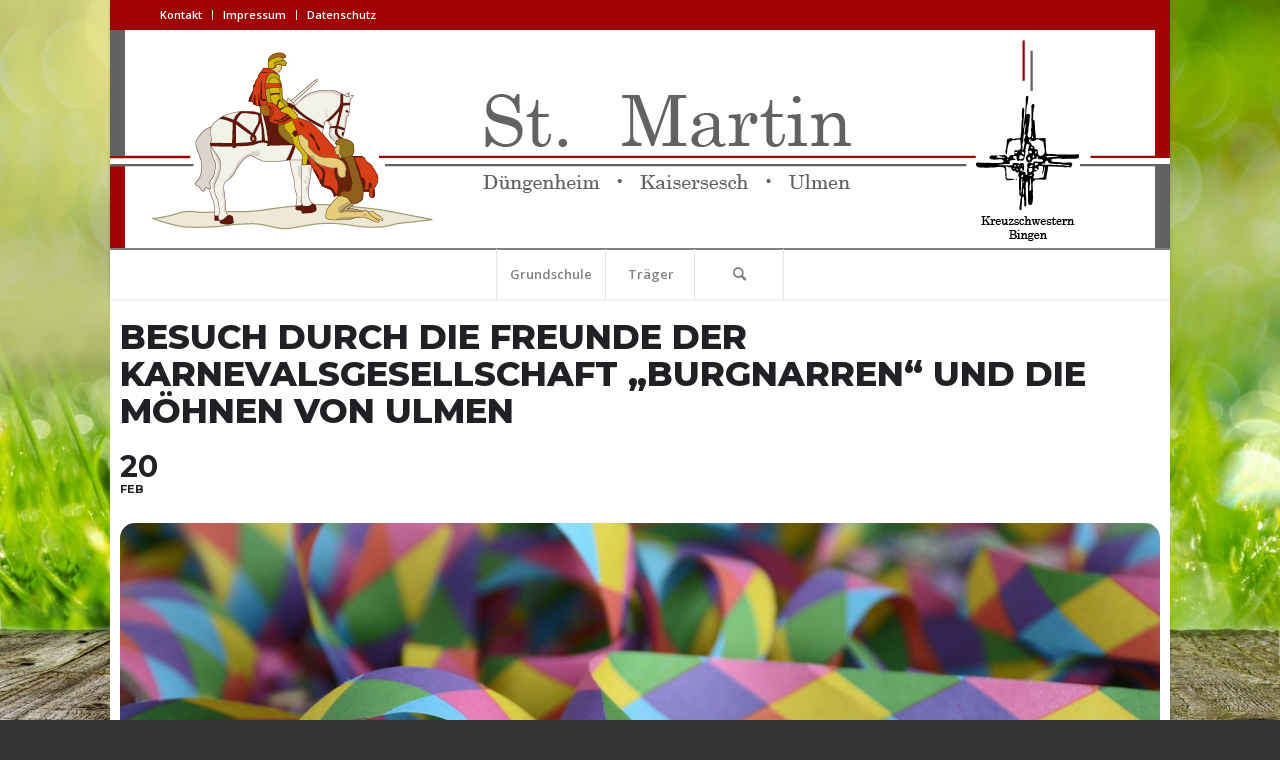

--- FILE ---
content_type: text/html; charset=UTF-8
request_url: https://grundschule.stmartin-dku.de/events/besuch-durch-die-freunde-der-karnevalsgesellschaft-burgnarren-und-die-moehnen-von-ulmen-2020/
body_size: 16348
content:
<!DOCTYPE html>
<html lang="de" class="html_boxed responsive av-preloader-disabled  html_header_top html_logo_center html_bottom_nav_header html_menu_right html_custom html_header_sticky_disabled html_header_shrinking_disabled html_header_topbar_active html_mobile_menu_phone html_header_searchicon html_content_align_center html_header_unstick_top_disabled html_header_stretch_disabled html_minimal_header html_minimal_header_shadow html_av-submenu-hidden html_av-submenu-display-click html_av-overlay-side html_av-overlay-side-classic html_av-submenu-noclone html_entry_id_3989 av-cookies-no-cookie-consent av-no-preview av-default-lightbox html_text_menu_active av-mobile-menu-switch-default">
<head>
<meta charset="UTF-8" />
<meta name="robots" content="index, follow" />


<!-- mobile setting -->
<meta name="viewport" content="width=device-width, initial-scale=1">

<!-- Scripts/CSS and wp_head hook -->
<meta name="viewport" content="width=device-width, initial-scale=1" />
<meta name='robots' content='max-image-preview:large' />
<title>Besuch durch die Freunde der Karnevalsgesellschaft „Burgnarren“ und die Möhnen von Ulmen - St. Martin</title>
<link rel='dns-prefetch' href='//maps.googleapis.com' />
<link rel='dns-prefetch' href='//meet.jit.si' />
<link rel='dns-prefetch' href='//fonts.googleapis.com' />
<link rel="alternate" type="application/rss+xml" title="St. Martin &raquo; Feed" href="https://grundschule.stmartin-dku.de/feed/" />
<link rel="alternate" type="application/rss+xml" title="St. Martin &raquo; Kommentar-Feed" href="https://grundschule.stmartin-dku.de/comments/feed/" />
<link rel="alternate" title="oEmbed (JSON)" type="application/json+oembed" href="https://grundschule.stmartin-dku.de/wp-json/oembed/1.0/embed?url=https%3A%2F%2Fgrundschule.stmartin-dku.de%2Fevents%2Fbesuch-durch-die-freunde-der-karnevalsgesellschaft-burgnarren-und-die-moehnen-von-ulmen-2020%2F" />
<link rel="alternate" title="oEmbed (XML)" type="text/xml+oembed" href="https://grundschule.stmartin-dku.de/wp-json/oembed/1.0/embed?url=https%3A%2F%2Fgrundschule.stmartin-dku.de%2Fevents%2Fbesuch-durch-die-freunde-der-karnevalsgesellschaft-burgnarren-und-die-moehnen-von-ulmen-2020%2F&#038;format=xml" />

<!-- google webfont font replacement -->

			<script type='text/javascript'>

				(function() {

					/*	check if webfonts are disabled by user setting via cookie - or user must opt in.	*/
					var html = document.getElementsByTagName('html')[0];
					var cookie_check = html.className.indexOf('av-cookies-needs-opt-in') >= 0 || html.className.indexOf('av-cookies-can-opt-out') >= 0;
					var allow_continue = true;
					var silent_accept_cookie = html.className.indexOf('av-cookies-user-silent-accept') >= 0;

					if( cookie_check && ! silent_accept_cookie )
					{
						if( ! document.cookie.match(/aviaCookieConsent/) || html.className.indexOf('av-cookies-session-refused') >= 0 )
						{
							allow_continue = false;
						}
						else
						{
							if( ! document.cookie.match(/aviaPrivacyRefuseCookiesHideBar/) )
							{
								allow_continue = false;
							}
							else if( ! document.cookie.match(/aviaPrivacyEssentialCookiesEnabled/) )
							{
								allow_continue = false;
							}
							else if( document.cookie.match(/aviaPrivacyGoogleWebfontsDisabled/) )
							{
								allow_continue = false;
							}
						}
					}

					if( allow_continue )
					{
						var f = document.createElement('link');

						f.type 	= 'text/css';
						f.rel 	= 'stylesheet';
						f.href 	= 'https://fonts.googleapis.com/css?family=Open+Sans:400,600&display=auto';
						f.id 	= 'avia-google-webfont';

						document.getElementsByTagName('head')[0].appendChild(f);
					}
				})();

			</script>
			<style id='wp-img-auto-sizes-contain-inline-css' type='text/css'>
img:is([sizes=auto i],[sizes^="auto," i]){contain-intrinsic-size:3000px 1500px}
/*# sourceURL=wp-img-auto-sizes-contain-inline-css */
</style>
<link rel='stylesheet' id='avia-grid-css' href='https://grundschule.stmartin-dku.de/wp-content/themes/enfold/css/grid.css?ver=5.6.3' type='text/css' media='all' />
<link rel='stylesheet' id='avia-base-css' href='https://grundschule.stmartin-dku.de/wp-content/themes/enfold/css/base.css?ver=5.6.3' type='text/css' media='all' />
<link rel='stylesheet' id='avia-layout-css' href='https://grundschule.stmartin-dku.de/wp-content/themes/enfold/css/layout.css?ver=5.6.3' type='text/css' media='all' />
<link rel='stylesheet' id='avia-module-audioplayer-css' href='https://grundschule.stmartin-dku.de/wp-content/themes/enfold/config-templatebuilder/avia-shortcodes/audio-player/audio-player.css?ver=5.6.3' type='text/css' media='all' />
<link rel='stylesheet' id='avia-module-blog-css' href='https://grundschule.stmartin-dku.de/wp-content/themes/enfold/config-templatebuilder/avia-shortcodes/blog/blog.css?ver=5.6.3' type='text/css' media='all' />
<link rel='stylesheet' id='avia-module-postslider-css' href='https://grundschule.stmartin-dku.de/wp-content/themes/enfold/config-templatebuilder/avia-shortcodes/postslider/postslider.css?ver=5.6.3' type='text/css' media='all' />
<link rel='stylesheet' id='avia-module-button-css' href='https://grundschule.stmartin-dku.de/wp-content/themes/enfold/config-templatebuilder/avia-shortcodes/buttons/buttons.css?ver=5.6.3' type='text/css' media='all' />
<link rel='stylesheet' id='avia-module-buttonrow-css' href='https://grundschule.stmartin-dku.de/wp-content/themes/enfold/config-templatebuilder/avia-shortcodes/buttonrow/buttonrow.css?ver=5.6.3' type='text/css' media='all' />
<link rel='stylesheet' id='avia-module-button-fullwidth-css' href='https://grundschule.stmartin-dku.de/wp-content/themes/enfold/config-templatebuilder/avia-shortcodes/buttons_fullwidth/buttons_fullwidth.css?ver=5.6.3' type='text/css' media='all' />
<link rel='stylesheet' id='avia-module-catalogue-css' href='https://grundschule.stmartin-dku.de/wp-content/themes/enfold/config-templatebuilder/avia-shortcodes/catalogue/catalogue.css?ver=5.6.3' type='text/css' media='all' />
<link rel='stylesheet' id='avia-module-comments-css' href='https://grundschule.stmartin-dku.de/wp-content/themes/enfold/config-templatebuilder/avia-shortcodes/comments/comments.css?ver=5.6.3' type='text/css' media='all' />
<link rel='stylesheet' id='avia-module-contact-css' href='https://grundschule.stmartin-dku.de/wp-content/themes/enfold/config-templatebuilder/avia-shortcodes/contact/contact.css?ver=5.6.3' type='text/css' media='all' />
<link rel='stylesheet' id='avia-module-slideshow-css' href='https://grundschule.stmartin-dku.de/wp-content/themes/enfold/config-templatebuilder/avia-shortcodes/slideshow/slideshow.css?ver=5.6.3' type='text/css' media='all' />
<link rel='stylesheet' id='avia-module-slideshow-contentpartner-css' href='https://grundschule.stmartin-dku.de/wp-content/themes/enfold/config-templatebuilder/avia-shortcodes/contentslider/contentslider.css?ver=5.6.3' type='text/css' media='all' />
<link rel='stylesheet' id='avia-module-countdown-css' href='https://grundschule.stmartin-dku.de/wp-content/themes/enfold/config-templatebuilder/avia-shortcodes/countdown/countdown.css?ver=5.6.3' type='text/css' media='all' />
<link rel='stylesheet' id='avia-module-gallery-css' href='https://grundschule.stmartin-dku.de/wp-content/themes/enfold/config-templatebuilder/avia-shortcodes/gallery/gallery.css?ver=5.6.3' type='text/css' media='all' />
<link rel='stylesheet' id='avia-module-gallery-hor-css' href='https://grundschule.stmartin-dku.de/wp-content/themes/enfold/config-templatebuilder/avia-shortcodes/gallery_horizontal/gallery_horizontal.css?ver=5.6.3' type='text/css' media='all' />
<link rel='stylesheet' id='avia-module-maps-css' href='https://grundschule.stmartin-dku.de/wp-content/themes/enfold/config-templatebuilder/avia-shortcodes/google_maps/google_maps.css?ver=5.6.3' type='text/css' media='all' />
<link rel='stylesheet' id='avia-module-gridrow-css' href='https://grundschule.stmartin-dku.de/wp-content/themes/enfold/config-templatebuilder/avia-shortcodes/grid_row/grid_row.css?ver=5.6.3' type='text/css' media='all' />
<link rel='stylesheet' id='avia-module-heading-css' href='https://grundschule.stmartin-dku.de/wp-content/themes/enfold/config-templatebuilder/avia-shortcodes/heading/heading.css?ver=5.6.3' type='text/css' media='all' />
<link rel='stylesheet' id='avia-module-rotator-css' href='https://grundschule.stmartin-dku.de/wp-content/themes/enfold/config-templatebuilder/avia-shortcodes/headline_rotator/headline_rotator.css?ver=5.6.3' type='text/css' media='all' />
<link rel='stylesheet' id='avia-module-hr-css' href='https://grundschule.stmartin-dku.de/wp-content/themes/enfold/config-templatebuilder/avia-shortcodes/hr/hr.css?ver=5.6.3' type='text/css' media='all' />
<link rel='stylesheet' id='avia-module-icon-css' href='https://grundschule.stmartin-dku.de/wp-content/themes/enfold/config-templatebuilder/avia-shortcodes/icon/icon.css?ver=5.6.3' type='text/css' media='all' />
<link rel='stylesheet' id='avia-module-icon-circles-css' href='https://grundschule.stmartin-dku.de/wp-content/themes/enfold/config-templatebuilder/avia-shortcodes/icon_circles/icon_circles.css?ver=5.6.3' type='text/css' media='all' />
<link rel='stylesheet' id='avia-module-iconbox-css' href='https://grundschule.stmartin-dku.de/wp-content/themes/enfold/config-templatebuilder/avia-shortcodes/iconbox/iconbox.css?ver=5.6.3' type='text/css' media='all' />
<link rel='stylesheet' id='avia-module-icongrid-css' href='https://grundschule.stmartin-dku.de/wp-content/themes/enfold/config-templatebuilder/avia-shortcodes/icongrid/icongrid.css?ver=5.6.3' type='text/css' media='all' />
<link rel='stylesheet' id='avia-module-iconlist-css' href='https://grundschule.stmartin-dku.de/wp-content/themes/enfold/config-templatebuilder/avia-shortcodes/iconlist/iconlist.css?ver=5.6.3' type='text/css' media='all' />
<link rel='stylesheet' id='avia-module-image-css' href='https://grundschule.stmartin-dku.de/wp-content/themes/enfold/config-templatebuilder/avia-shortcodes/image/image.css?ver=5.6.3' type='text/css' media='all' />
<link rel='stylesheet' id='avia-module-image-diff-css' href='https://grundschule.stmartin-dku.de/wp-content/themes/enfold/config-templatebuilder/avia-shortcodes/image_diff/image_diff.css?ver=5.6.3' type='text/css' media='all' />
<link rel='stylesheet' id='avia-module-hotspot-css' href='https://grundschule.stmartin-dku.de/wp-content/themes/enfold/config-templatebuilder/avia-shortcodes/image_hotspots/image_hotspots.css?ver=5.6.3' type='text/css' media='all' />
<link rel='stylesheet' id='avia-module-sc-lottie-animation-css' href='https://grundschule.stmartin-dku.de/wp-content/themes/enfold/config-templatebuilder/avia-shortcodes/lottie_animation/lottie_animation.css?ver=5.6.3' type='text/css' media='all' />
<link rel='stylesheet' id='avia-module-magazine-css' href='https://grundschule.stmartin-dku.de/wp-content/themes/enfold/config-templatebuilder/avia-shortcodes/magazine/magazine.css?ver=5.6.3' type='text/css' media='all' />
<link rel='stylesheet' id='avia-module-masonry-css' href='https://grundschule.stmartin-dku.de/wp-content/themes/enfold/config-templatebuilder/avia-shortcodes/masonry_entries/masonry_entries.css?ver=5.6.3' type='text/css' media='all' />
<link rel='stylesheet' id='avia-siteloader-css' href='https://grundschule.stmartin-dku.de/wp-content/themes/enfold/css/avia-snippet-site-preloader.css?ver=5.6.3' type='text/css' media='all' />
<link rel='stylesheet' id='avia-module-menu-css' href='https://grundschule.stmartin-dku.de/wp-content/themes/enfold/config-templatebuilder/avia-shortcodes/menu/menu.css?ver=5.6.3' type='text/css' media='all' />
<link rel='stylesheet' id='avia-module-notification-css' href='https://grundschule.stmartin-dku.de/wp-content/themes/enfold/config-templatebuilder/avia-shortcodes/notification/notification.css?ver=5.6.3' type='text/css' media='all' />
<link rel='stylesheet' id='avia-module-numbers-css' href='https://grundschule.stmartin-dku.de/wp-content/themes/enfold/config-templatebuilder/avia-shortcodes/numbers/numbers.css?ver=5.6.3' type='text/css' media='all' />
<link rel='stylesheet' id='avia-module-portfolio-css' href='https://grundschule.stmartin-dku.de/wp-content/themes/enfold/config-templatebuilder/avia-shortcodes/portfolio/portfolio.css?ver=5.6.3' type='text/css' media='all' />
<link rel='stylesheet' id='avia-module-post-metadata-css' href='https://grundschule.stmartin-dku.de/wp-content/themes/enfold/config-templatebuilder/avia-shortcodes/post_metadata/post_metadata.css?ver=5.6.3' type='text/css' media='all' />
<link rel='stylesheet' id='avia-module-progress-bar-css' href='https://grundschule.stmartin-dku.de/wp-content/themes/enfold/config-templatebuilder/avia-shortcodes/progressbar/progressbar.css?ver=5.6.3' type='text/css' media='all' />
<link rel='stylesheet' id='avia-module-promobox-css' href='https://grundschule.stmartin-dku.de/wp-content/themes/enfold/config-templatebuilder/avia-shortcodes/promobox/promobox.css?ver=5.6.3' type='text/css' media='all' />
<link rel='stylesheet' id='avia-sc-search-css' href='https://grundschule.stmartin-dku.de/wp-content/themes/enfold/config-templatebuilder/avia-shortcodes/search/search.css?ver=5.6.3' type='text/css' media='all' />
<link rel='stylesheet' id='avia-module-slideshow-accordion-css' href='https://grundschule.stmartin-dku.de/wp-content/themes/enfold/config-templatebuilder/avia-shortcodes/slideshow_accordion/slideshow_accordion.css?ver=5.6.3' type='text/css' media='all' />
<link rel='stylesheet' id='avia-module-slideshow-feature-image-css' href='https://grundschule.stmartin-dku.de/wp-content/themes/enfold/config-templatebuilder/avia-shortcodes/slideshow_feature_image/slideshow_feature_image.css?ver=5.6.3' type='text/css' media='all' />
<link rel='stylesheet' id='avia-module-slideshow-fullsize-css' href='https://grundschule.stmartin-dku.de/wp-content/themes/enfold/config-templatebuilder/avia-shortcodes/slideshow_fullsize/slideshow_fullsize.css?ver=5.6.3' type='text/css' media='all' />
<link rel='stylesheet' id='avia-module-slideshow-fullscreen-css' href='https://grundschule.stmartin-dku.de/wp-content/themes/enfold/config-templatebuilder/avia-shortcodes/slideshow_fullscreen/slideshow_fullscreen.css?ver=5.6.3' type='text/css' media='all' />
<link rel='stylesheet' id='avia-module-slideshow-ls-css' href='https://grundschule.stmartin-dku.de/wp-content/themes/enfold/config-templatebuilder/avia-shortcodes/slideshow_layerslider/slideshow_layerslider.css?ver=5.6.3' type='text/css' media='all' />
<link rel='stylesheet' id='avia-module-social-css' href='https://grundschule.stmartin-dku.de/wp-content/themes/enfold/config-templatebuilder/avia-shortcodes/social_share/social_share.css?ver=5.6.3' type='text/css' media='all' />
<link rel='stylesheet' id='avia-module-tabsection-css' href='https://grundschule.stmartin-dku.de/wp-content/themes/enfold/config-templatebuilder/avia-shortcodes/tab_section/tab_section.css?ver=5.6.3' type='text/css' media='all' />
<link rel='stylesheet' id='avia-module-table-css' href='https://grundschule.stmartin-dku.de/wp-content/themes/enfold/config-templatebuilder/avia-shortcodes/table/table.css?ver=5.6.3' type='text/css' media='all' />
<link rel='stylesheet' id='avia-module-tabs-css' href='https://grundschule.stmartin-dku.de/wp-content/themes/enfold/config-templatebuilder/avia-shortcodes/tabs/tabs.css?ver=5.6.3' type='text/css' media='all' />
<link rel='stylesheet' id='avia-module-team-css' href='https://grundschule.stmartin-dku.de/wp-content/themes/enfold/config-templatebuilder/avia-shortcodes/team/team.css?ver=5.6.3' type='text/css' media='all' />
<link rel='stylesheet' id='avia-module-testimonials-css' href='https://grundschule.stmartin-dku.de/wp-content/themes/enfold/config-templatebuilder/avia-shortcodes/testimonials/testimonials.css?ver=5.6.3' type='text/css' media='all' />
<link rel='stylesheet' id='avia-module-timeline-css' href='https://grundschule.stmartin-dku.de/wp-content/themes/enfold/config-templatebuilder/avia-shortcodes/timeline/timeline.css?ver=5.6.3' type='text/css' media='all' />
<link rel='stylesheet' id='avia-module-toggles-css' href='https://grundschule.stmartin-dku.de/wp-content/themes/enfold/config-templatebuilder/avia-shortcodes/toggles/toggles.css?ver=5.6.3' type='text/css' media='all' />
<link rel='stylesheet' id='avia-module-video-css' href='https://grundschule.stmartin-dku.de/wp-content/themes/enfold/config-templatebuilder/avia-shortcodes/video/video.css?ver=5.6.3' type='text/css' media='all' />
<link rel='stylesheet' id='evo_single_event-css' href='//grundschule.stmartin-dku.de/wp-content/plugins/eventON/assets/css/evo_event_styles.css?ver=4.4' type='text/css' media='all' />
<style id='wp-emoji-styles-inline-css' type='text/css'>

	img.wp-smiley, img.emoji {
		display: inline !important;
		border: none !important;
		box-shadow: none !important;
		height: 1em !important;
		width: 1em !important;
		margin: 0 0.07em !important;
		vertical-align: -0.1em !important;
		background: none !important;
		padding: 0 !important;
	}
/*# sourceURL=wp-emoji-styles-inline-css */
</style>
<style id='wp-block-template-skip-link-inline-css' type='text/css'>

		.skip-link.screen-reader-text {
			border: 0;
			clip-path: inset(50%);
			height: 1px;
			margin: -1px;
			overflow: hidden;
			padding: 0;
			position: absolute !important;
			width: 1px;
			word-wrap: normal !important;
		}

		.skip-link.screen-reader-text:focus {
			background-color: #eee;
			clip-path: none;
			color: #444;
			display: block;
			font-size: 1em;
			height: auto;
			left: 5px;
			line-height: normal;
			padding: 15px 23px 14px;
			text-decoration: none;
			top: 5px;
			width: auto;
			z-index: 100000;
		}
/*# sourceURL=wp-block-template-skip-link-inline-css */
</style>
<link rel='stylesheet' id='daln-general-css' href='https://grundschule.stmartin-dku.de/wp-content/plugins/live-news/public/assets/css/general.css?ver=2.10' type='text/css' media='all' />
<link rel='stylesheet' id='megamenu-css' href='https://grundschule.stmartin-dku.de/wp-content/uploads/maxmegamenu/style.css?ver=0de351' type='text/css' media='all' />
<link rel='stylesheet' id='dashicons-css' href='https://grundschule.stmartin-dku.de/wp-includes/css/dashicons.min.css?ver=6.9' type='text/css' media='all' />
<link rel='stylesheet' id='megamenu-genericons-css' href='https://grundschule.stmartin-dku.de/wp-content/plugins/megamenu-pro/icons/genericons/genericons/genericons.css?ver=1.9.1' type='text/css' media='all' />
<link rel='stylesheet' id='megamenu-fontawesome-css' href='https://grundschule.stmartin-dku.de/wp-content/plugins/megamenu-pro/icons/fontawesome/css/font-awesome.min.css?ver=1.9.1' type='text/css' media='all' />
<link rel='stylesheet' id='megamenu-fontawesome5-css' href='https://grundschule.stmartin-dku.de/wp-content/plugins/megamenu-pro/icons/fontawesome5/css/all.min.css?ver=1.9.1' type='text/css' media='all' />
<link rel='stylesheet' id='avia-scs-css' href='https://grundschule.stmartin-dku.de/wp-content/themes/enfold/css/shortcodes.css?ver=5.6.3' type='text/css' media='all' />
<link rel='stylesheet' id='avia-fold-unfold-css' href='https://grundschule.stmartin-dku.de/wp-content/themes/enfold/css/avia-snippet-fold-unfold.css?ver=5.6.3' type='text/css' media='all' />
<link rel='stylesheet' id='avia-popup-css-css' href='https://grundschule.stmartin-dku.de/wp-content/themes/enfold/js/aviapopup/magnific-popup.min.css?ver=5.6.3' type='text/css' media='screen' />
<link rel='stylesheet' id='avia-lightbox-css' href='https://grundschule.stmartin-dku.de/wp-content/themes/enfold/css/avia-snippet-lightbox.css?ver=5.6.3' type='text/css' media='screen' />
<link rel='stylesheet' id='avia-widget-css-css' href='https://grundschule.stmartin-dku.de/wp-content/themes/enfold/css/avia-snippet-widget.css?ver=5.6.3' type='text/css' media='screen' />
<link rel='stylesheet' id='avia-dynamic-css' href='https://grundschule.stmartin-dku.de/wp-content/uploads/dynamic_avia/enfold_child.css?ver=6523d2c5001c1' type='text/css' media='all' />
<link rel='stylesheet' id='avia-custom-css' href='https://grundschule.stmartin-dku.de/wp-content/themes/enfold/css/custom.css?ver=5.6.3' type='text/css' media='all' />
<link rel='stylesheet' id='avia-style-css' href='https://grundschule.stmartin-dku.de/wp-content/themes/enfold%20child/style.css?ver=5.6.3' type='text/css' media='all' />
<link rel='stylesheet' id='evcal_google_fonts-css' href='https://fonts.googleapis.com/css?family=Noto+Sans%3A400%2C400italic%2C700%7CMontserrat%3A700%2C800%2C900&#038;subset=latin%2Clatin-ext&#038;ver=4.4' type='text/css' media='all' />
<link rel='stylesheet' id='evcal_cal_default-css' href='//grundschule.stmartin-dku.de/wp-content/plugins/eventON/assets/css/eventon_styles.css?ver=4.4' type='text/css' media='all' />
<link rel='stylesheet' id='evo_font_icons-css' href='//grundschule.stmartin-dku.de/wp-content/plugins/eventON/assets/fonts/all.css?ver=4.4' type='text/css' media='all' />
<link rel='stylesheet' id='eventon_dynamic_styles-css' href='//grundschule.stmartin-dku.de/wp-content/plugins/eventON/assets/css/eventon_dynamic_styles.css?ver=4.4' type='text/css' media='all' />
<style id='wp-typography-custom-inline-css' type='text/css'>
sup{vertical-align: 60%;font-size: 75%;line-height: 100%}sub{vertical-align: -10%;font-size: 75%;line-height: 100%}.amp{font-family: Baskerville, "Goudy Old Style", "Palatino", "Book Antiqua", "Warnock Pro", serif;font-weight: normal;font-style: italic;font-size: 1.1em;line-height: 1em}.caps{font-size: 90%}.dquo{margin-left:-.40em}.quo{margin-left:-.2em}.pull-double{margin-left:-.38em}.push-double{margin-right:.38em}.pull-single{margin-left:-.15em}.push-single{margin-right:.15em}
/*# sourceURL=wp-typography-custom-inline-css */
</style>
<style id='wp-typography-safari-font-workaround-inline-css' type='text/css'>
body {-webkit-font-feature-settings: "liga";font-feature-settings: "liga";-ms-font-feature-settings: normal;}
/*# sourceURL=wp-typography-safari-font-workaround-inline-css */
</style>
<link rel='stylesheet' id='evo_fc_styles-css' href='https://grundschule.stmartin-dku.de/wp-content/plugins/eventon-full-cal/assets/fc_styles.css?ver=1.1.13' type='text/css' media='all' />
<script type="text/javascript" src="https://grundschule.stmartin-dku.de/wp-includes/js/jquery/jquery.min.js?ver=3.7.1" id="jquery-core-js"></script>
<script type="text/javascript" src="https://grundschule.stmartin-dku.de/wp-includes/js/jquery/jquery-migrate.min.js?ver=3.4.1" id="jquery-migrate-js"></script>
<script type="text/javascript" src="https://grundschule.stmartin-dku.de/wp-content/plugins/live-news/public/assets/js/general.js?ver=2.10" id="dalngeneral-js"></script>
<script type="text/javascript" src="https://grundschule.stmartin-dku.de/wp-content/plugins/live-news/public/assets/js/momentjs/momentjs.js?ver=2.10" id="daln-momentjs-js"></script>
<script type="text/javascript" src="https://grundschule.stmartin-dku.de/wp-content/themes/enfold/js/avia-js.js?ver=5.6.3" id="avia-js-js"></script>
<script type="text/javascript" src="https://grundschule.stmartin-dku.de/wp-content/themes/enfold/js/avia-compat.js?ver=5.6.3" id="avia-compat-js"></script>
<script type="text/javascript" id="evo-inlinescripts-header-js-after">
/* <![CDATA[ */
jQuery(document).ready(function($){});
//# sourceURL=evo-inlinescripts-header-js-after
/* ]]> */
</script>
<link rel="https://api.w.org/" href="https://grundschule.stmartin-dku.de/wp-json/" /><link rel="alternate" title="JSON" type="application/json" href="https://grundschule.stmartin-dku.de/wp-json/wp/v2/ajde_events/3989" /><link rel="EditURI" type="application/rsd+xml" title="RSD" href="https://grundschule.stmartin-dku.de/xmlrpc.php?rsd" />
<meta name="generator" content="WordPress 6.9" />
<link rel="canonical" href="https://grundschule.stmartin-dku.de/events/besuch-durch-die-freunde-der-karnevalsgesellschaft-burgnarren-und-die-moehnen-von-ulmen-2020/" />
<link rel='shortlink' href='https://grundschule.stmartin-dku.de/?p=3989' />
<!-- Analytics by WP Statistics - https://wp-statistics.com -->
<link rel="profile" href="https://gmpg.org/xfn/11" />
<link rel="alternate" type="application/rss+xml" title="St. Martin RSS2 Feed" href="https://grundschule.stmartin-dku.de/feed/" />
<link rel="pingback" href="https://grundschule.stmartin-dku.de/xmlrpc.php" />

<style type='text/css' media='screen'>
 #top #header_main > .container, #top #header_main > .container .main_menu  .av-main-nav > li > a, #top #header_main #menu-item-shop .cart_dropdown_link{ height:220px; line-height: 220px; }
 .html_top_nav_header .av-logo-container{ height:220px;  }
 .html_header_top.html_header_sticky #top #wrap_all #main{ padding-top:302px; } 
</style>
<!--[if lt IE 9]><script src="https://grundschule.stmartin-dku.de/wp-content/themes/enfold/js/html5shiv.js"></script><![endif]-->
<link rel="icon" href="https://grundschule.stmartin-dku.de/wp-content/uploads/2018/12/favicon-1.ico" type="image/x-icon">


<!-- EventON Version -->
<meta name="generator" content="EventON 4.4" />

				<meta name="robots" content="all"/>
				<meta property="description" content="Donnerstag, 20.02.2020 (Schwerdonnerstag) ab ca. 12:30 Uhr in Ulmen
Besuch durch die Freunde der Karnevalsgesellschaft „Burgnarren“ und
die Möhnen von Ulmen" />
				<meta property="og:type" content="event" /> 
				<meta property="og:title" content="Besuch durch die Freunde der Karnevalsgesellschaft „Burgnarren“ und die Möhnen von Ulmen" />
				<meta property="og:url" content="https://grundschule.stmartin-dku.de/events/besuch-durch-die-freunde-der-karnevalsgesellschaft-burgnarren-und-die-moehnen-von-ulmen-2020/" />
				<meta property="og:description" content="Donnerstag, 20.02.2020 (Schwerdonnerstag) ab ca. 12:30 Uhr in Ulmen
Besuch durch die Freunde der Karnevalsgesellschaft „Burgnarren“ und
die Möhnen von Ulmen" />
									<meta property="og:image" content="https://grundschule.stmartin-dku.de/wp-content/uploads/2019/01/pixabay-streamer-1194568_1280.jpg" /> 
					<meta property="og:image:width" content="1280" /> 
					<meta property="og:image:height" content="853" /> 
												<meta name="twitter:card" content="summary_large_image">
				<meta name="twitter:title" content="Besuch durch die Freunde der Karnevalsgesellschaft „Burgnarren“ und die Möhnen von Ulmen">
				<meta name="twitter:description" content="Donnerstag, 20.02.2020 (Schwerdonnerstag) ab ca. 12:30 Uhr in Ulmen
Besuch durch die Freunde der Karnevalsgesellschaft „Burgnarren“ und
die Möhnen von Ulmen">
									<meta name="twitter:image" content="https://grundschule.stmartin-dku.de/wp-content/uploads/2019/01/pixabay-streamer-1194568_1280.jpg">
								<style type="text/css">
		@font-face {font-family: 'entypo-fontello'; font-weight: normal; font-style: normal; font-display: auto;
		src: url('https://grundschule.stmartin-dku.de/wp-content/themes/enfold/config-templatebuilder/avia-template-builder/assets/fonts/entypo-fontello.woff2') format('woff2'),
		url('https://grundschule.stmartin-dku.de/wp-content/themes/enfold/config-templatebuilder/avia-template-builder/assets/fonts/entypo-fontello.woff') format('woff'),
		url('https://grundschule.stmartin-dku.de/wp-content/themes/enfold/config-templatebuilder/avia-template-builder/assets/fonts/entypo-fontello.ttf') format('truetype'),
		url('https://grundschule.stmartin-dku.de/wp-content/themes/enfold/config-templatebuilder/avia-template-builder/assets/fonts/entypo-fontello.svg#entypo-fontello') format('svg'),
		url('https://grundschule.stmartin-dku.de/wp-content/themes/enfold/config-templatebuilder/avia-template-builder/assets/fonts/entypo-fontello.eot'),
		url('https://grundschule.stmartin-dku.de/wp-content/themes/enfold/config-templatebuilder/avia-template-builder/assets/fonts/entypo-fontello.eot?#iefix') format('embedded-opentype');
		} #top .avia-font-entypo-fontello, body .avia-font-entypo-fontello, html body [data-av_iconfont='entypo-fontello']:before{ font-family: 'entypo-fontello'; }
		</style><style type="text/css">/** Mega Menu CSS: fs **/</style>


<!--
Debugging Info for Theme support: 

Theme: Enfold
Version: 5.6.3
Installed: enfold
AviaFramework Version: 5.6
AviaBuilder Version: 5.3
aviaElementManager Version: 1.0.1
- - - - - - - - - - -
ChildTheme: Enfold Child
ChildTheme Version: 1.0
ChildTheme Installed: enfold

- - - - - - - - - - -
ML:268435456-PU:181-PLA:23
WP:6.9
Compress: CSS:disabled - JS:disabled
Updates: enabled - token has changed and not verified
PLAu:21
-->
</head>

<body data-rsssl=1 id="top" class="wp-singular ajde_events-template-default single single-ajde_events postid-3989 wp-theme-enfold wp-child-theme-enfoldchild boxed rtl_columns av-curtain-numeric open_sans  mega-menu-max-mega-menu-1 avia-responsive-images-support av-recaptcha-enabled av-google-badge-hide" itemscope="itemscope" itemtype="https://schema.org/WebPage" >

	
	<div id='wrap_all'>

	
<header id='header' class='all_colors header_color light_bg_color  av_header_top av_logo_center av_bottom_nav_header av_menu_right av_custom av_header_sticky_disabled av_header_shrinking_disabled av_header_stretch_disabled av_mobile_menu_phone av_header_searchicon av_header_unstick_top_disabled av_seperator_big_border av_minimal_header av_minimal_header_shadow' data-av_shrink_factor='50' role="banner" itemscope="itemscope" itemtype="https://schema.org/WPHeader" >

		<div id='header_meta' class='container_wrap container_wrap_meta  av_secondary_left av_extra_header_active av_entry_id_3989'>

			      <div class='container'>
			      <nav class='sub_menu'  role="navigation" itemscope="itemscope" itemtype="https://schema.org/SiteNavigationElement" ><ul role="menu" class="menu" id="avia2-menu"><li role="menuitem" id="menu-item-5179" class="menu-item menu-item-type-post_type menu-item-object-page menu-item-5179"><a href="https://grundschule.stmartin-dku.de/kontakt/">Kon­takt</a></li>
<li role="menuitem" id="menu-item-5180" class="menu-item menu-item-type-post_type menu-item-object-page menu-item-5180"><a href="https://grundschule.stmartin-dku.de/impressum/">Impres­sum</a></li>
<li role="menuitem" id="menu-item-5181" class="menu-item menu-item-type-post_type menu-item-object-page menu-item-privacy-policy menu-item-5181"><a rel="privacy-policy" href="https://grundschule.stmartin-dku.de/datenschutz/">Daten­schutz</a></li>
</ul></nav>			      </div>
		</div>

		<div  id='header_main' class='container_wrap container_wrap_logo'>

        <div class='container av-logo-container'><div class='inner-container'><span class='logo avia-standard-logo'><a href='https://grundschule.stmartin-dku.de/' class=''><img src="https://grundschule.stmartin-dku.de/wp-content/uploads/2016/12/transparent.png" height="100" width="300" alt='St. Martin' title='trans­pa­rent' /></a></span></div></div><div id='header_main_alternate' class='container_wrap'><div class='container'><nav class='main_menu' data-selectname='Wähle eine Seite'  role="navigation" itemscope="itemscope" itemtype="https://schema.org/SiteNavigationElement" ><div class="avia-menu av-main-nav-wrap"><ul role="menu" class="menu av-main-nav" id="avia-menu"><li role="menuitem" id="menu-item-1012" class="menu-item menu-item-type-post_type menu-item-object-page menu-item-home menu-item-top-level menu-item-top-level-1"><a href="https://grundschule.stmartin-dku.de/" itemprop="url" tabindex="0"><span class="avia-bullet"></span><span class="avia-menu-text">Grund­schu­le</span><span class="avia-menu-fx"><span class="avia-arrow-wrap"><span class="avia-arrow"></span></span></span></a></li>
<li role="menuitem" id="menu-item-832" class="menu-item menu-item-type-post_type menu-item-object-page menu-item-top-level menu-item-top-level-2"><a href="https://grundschule.stmartin-dku.de/wir-ueber-uns/traeger/" itemprop="url" tabindex="0"><span class="avia-bullet"></span><span class="avia-menu-text">Trä­ger</span><span class="avia-menu-fx"><span class="avia-arrow-wrap"><span class="avia-arrow"></span></span></span></a></li>
<li id="menu-item-search" class="noMobile menu-item menu-item-search-dropdown menu-item-avia-special" role="menuitem"><a aria-label="Suche" href="?s=" rel="nofollow" data-avia-search-tooltip="

&lt;form role=&quot;search&quot; action=&quot;https://grundschule.stmartin-dku.de/&quot; id=&quot;searchform&quot; method=&quot;get&quot; class=&quot;&quot;&gt;
	&lt;div&gt;
		&lt;input type=&quot;submit&quot; value=&quot;&quot; id=&quot;searchsubmit&quot; class=&quot;button avia-font-entypo-fontello&quot; /&gt;
		&lt;input type=&quot;text&quot; id=&quot;s&quot; name=&quot;s&quot; value=&quot;&quot; placeholder='Suche' /&gt;
			&lt;/div&gt;
&lt;/form&gt;
" aria-hidden='false' data-av_icon='' data-av_iconfont='entypo-fontello'><span class="avia_hidden_link_text">Suche</span></a></li><li class="av-burger-menu-main menu-item-avia-special ">
	        			<a href="#" aria-label="Menü" aria-hidden="false">
							<span class="av-hamburger av-hamburger--spin av-js-hamburger">
								<span class="av-hamburger-box">
						          <span class="av-hamburger-inner"></span>
						          <strong>Menü</strong>
								</span>
							</span>
							<span class="avia_hidden_link_text">Menü</span>
						</a>
	        		   </li></ul></div></nav></div> </div> 
		<!-- end container_wrap-->
		</div>
<div class="header_bg"></div>
<!-- end header -->
</header>

	<div id='main' class='all_colors' data-scroll-offset='0'>

		
<div id='main'>
	<div class='evo_page_body'>

			<div class='evo_page_content '>
	
						
				<div id="post-3989" class="post-3989 ajde_events type-ajde_events status-publish has-post-thumbnail hentry tag-265 tag-karneval tag-st-martin event_location-ulmen event_type-hauptkalender evo_event_content 3989">
	
		

	<div class='eventon_main_section summary entry-summary' >

					
				
			

			
			<div id='evcal_single_event_3989' class='ajde_evcal_calendar eventon_single_event evo_sin_page immersive' data-eid='3989' data-l='L1' data-j='[]'>
	<div class='evo-data' data-mapformat="roadmap" data-mapzoom="18" data-mapscroll="true" data-evc_open="yes" data-mapiconurl="" data-maps_load="no" ></div>
	<div class='evo_cal_data' data-sc='{"mapformat":"roadmap","mapzoom":"18","mapscroll":"true","evc_open":"yes","mapiconurl":"","maps_load":"no"}'></div>
					
		<div id='evcal_list' class='eventon_events_list evo_sin_event_list'>
		<h1 class='evosin_event_title'>
			Besuch durch die Freunde der Karnevalsgesellschaft „Burgnarren“ und die Möhnen von Ulmen</h1><div id="event_3989_0" class="eventon_list_event evo_eventtop scheduled  event no_et event_3989_0" data-event_id="3989" data-ri="0r" data-time="1582201800-1582242600" data-colr="#9f0303" itemscope itemtype='http://schema.org/Event'><div class="evo_event_schema" style="display:none" ><a itemprop='url'  href='https://grundschule.stmartin-dku.de/events/besuch-durch-die-freunde-der-karnevalsgesellschaft-burgnarren-und-die-moehnen-von-ulmen-2020/'></a><meta itemprop='image' content="https://grundschule.stmartin-dku.de/wp-content/uploads/2019/01/pixabay-streamer-1194568_1280.jpg" /><meta itemprop='startDate' content="2020-2-20T12:30+1:00" /><meta itemprop='endDate' content="2020-2-20T23:50+1:00" /><meta itemprop='eventStatus' content="https://schema.org/EventScheduled" /><item style="display:none" itemprop="eventAttendanceMode" itemscope itemtype="https://schema.org/OfflineEventAttendanceMode"></item><script type="application/ld+json">{"@context": "http://schema.org","@type": "Event",
				"@id": "event_3989_0",
				"eventAttendanceMode":"https://schema.org/OfflineEventAttendanceMode",
				"eventStatus":"https://schema.org/EventScheduled",
				"name": "Besuch durch die Freunde der Karnevalsgesellschaft „Burgnarren“ und die Möhnen von Ulmen",
				"url": "https://grundschule.stmartin-dku.de/events/besuch-durch-die-freunde-der-karnevalsgesellschaft-burgnarren-und-die-moehnen-von-ulmen-2020/",
				"startDate": "2020-2-20T12:30+1:00",
				"endDate": "2020-2-20T23:50+1:00",
				"image":"https://grundschule.stmartin-dku.de/wp-content/uploads/2019/01/pixabay-streamer-1194568_1280.jpg", 
				"description":"<p>Donnerstag, 20.02.2020 (Schwerdonnerstag) ab ca. 12:30 Uhr in Ulmen</p> <p>Besuch durch die Freunde der Karnevalsgesellschaft „Burgnarren“ und<br /> die Möhnen von Ulmen in den Wohn- und Förderbereichen am Standort<br /> Ulmen und Empfang in der St. Martin Gastronomie</p> <p><a href='https://stmartin-dku.de/wp-content/uploads/2020/01/Einladung-Termine-für-Vereine.pdf' target='_blank' rel='noopener'><strong>Download des Flyers mit allen Fastnachtsterminen im PDF-Format</strong></a></p> "}</script></div>
				<p class="desc_trig_outter" style=""><a data-gmap_status="null" data-exlk="0" style="border-color: #9f0303;" id="evc_15822018003989" class="desc_trig gmaponload sin_val evcal_list_a" data-ux_val="1" data-ux_val_mob="-"  ><span class='evoet_c2 evoet_cx '><span class='evoet_dayblock evcal_cblock ' data-bgcolor='#9f0303' data-smon='Februar' data-syr='2020' data-bub=''><span class='evo_start '><em class='date'>20</em><em class='month'>Feb</em><em class='time'>12:30</em></span></span></span><span class='evoet_c3 evoet_cx evcal_desc hide_eventtopdata '><span class='evoet_title evcal_desc2 evcal_event_title' itemprop='name'>Besuch durch die Freunde der Karnevalsgesellschaft „Burgnarren“ und die Möhnen von Ulmen</span><span class='evoet_subtitle evo_below_title'></span></span><span class='evoet_data' data-d="{&quot;loc.n&quot;:&quot;Ulmen&quot;,&quot;orgs&quot;:[]}" ></span></a></p><div class='event_description evcal_eventcard open' style="display:block"><div class='evocard_row'><div id='event_ftimage' class='evocard_box ftimage' data-c='' 
					style=''><div class='evo_metarow_directimg evcal_evdata_row'><img class='evo_event_main_img' src='https://grundschule.stmartin-dku.de/wp-content/uploads/2019/01/pixabay-streamer-1194568_1280.jpg' /></div></div></div><div class='evocard_row'><div id='event_eventdetails' class='evocard_box eventdetails' data-c='' 
					style=''><div class='evo_metarow_details evorow evcal_evdata_row evcal_event_details'>
								<div class="event_excerpt" style="display:none"><h3 class="padb5 evo_h3">Event Details</h3><p>Donnerstag, 20.02.2020 (Schwerdonnerstag) ab ca. 12:30 Uhr in Ulmen
Besuch durch die Freunde der Karnevalsgesellschaft „Burgnarren“ und
die Möhnen von Ulmen in den Wohn- und Förderbereichen am Standort
Ulmen und Empfang</p></div><span class='evcal_evdata_icons'><i class='fa fa-align-justify'></i></span>
								
								<div class='evcal_evdata_cell '>
									<div class='eventon_full_description'>
										<h3 class='padb5 evo_h3'><span class='evcal_evdata_icons'><i class='fa fa-align-justify'></i></span>Event Details</h3>
										<div class='eventon_desc_in' itemprop='description'>
										<p>Donnerstag, 20.02.2020 (Schwerdonnerstag) ab ca. 12:30 Uhr in Ulmen</p>
<p>Besuch durch die Freunde der Karnevalsgesellschaft „Burgnarren“ und<br />
die Möhnen von Ulmen in den Wohn- und Förderbereichen am Standort<br />
Ulmen und Empfang in der St. Martin Gastronomie</p>
<p><a href="https://stmartin-dku.de/wp-content/uploads/2020/01/Einladung-Termine-für-Vereine.pdf" target="_blank" rel="noopener"><strong>Download des Flyers mit allen Fastnachtsterminen im PDF-Format</strong></a></p>
</div><div class='clear'></div>
									</div>
								</div>
							</div></div></div><div class='evocard_row bx2 bx'><div id='event_time' class='evocard_box time' data-c='' 
					style=''><div class='evo_metarow_time evorow evcal_evdata_row evcal_evrow_sm '>
								<span class='evcal_evdata_icons'><i class='fa fa-clock-o'></i></span>
								<div class='evcal_evdata_cell'>							
									<h3 class='evo_h3'><span class='evcal_evdata_icons'><i class='fa fa-clock-o'></i></span>Zeit</h3><p><span class='evo_eventcard_time_t'>(Donnerstag) 12:30</span></p>
								</div>
							</div></div><div id='event_location' class='evocard_box location' data-c='' 
					style=''><div class='evcal_evdata_row evo_metarow_time_location evorow '>
								
									<span class='evcal_evdata_icons'><i class='fa fa-map-marker'></i></span>
									<div class='evcal_evdata_cell' data-loc_tax_id='268'><h3 class='evo_h3'><span class='evcal_evdata_icons'><i class='fa fa-map-marker'></i></span>Ort</h3><p class='evo_location_name'>Ulmen</p></div>
								
							</div></div></div><div class='evocard_row'><div id='event_addtocal' class='evocard_box addtocal' data-c='' 
					style=''><div class='evo_metarow_ICS evorow evcal_evdata_row'>
									<span class='evcal_evdata_icons'><i class='fa fa-calendar'></i></span>
									<div class='evcal_evdata_cell'>
										<p><a href='https://grundschule.stmartin-dku.de/wp-admin/admin-ajax.php?action=eventon_ics_download&event_id=3989&ri=0&nonce=1f4a1201d8' class='evo_ics_nCal' title='Fügen Sie dies zu ihrem Kalender hinzu'>Kalender</a><a href='//www.google.com/calendar/event?action=TEMPLATE&amp;text=Besuch+durch+die+Freunde+der+Karnevalsgesellschaft+%E2%80%9EBurgnarren%E2%80%9C+und+die+M%C3%B6hnen+von+Ulmen&amp;dates=20200220T123000Z/20200220T235000Z&amp;ctz=UTC&amp;details=Besuch+durch+die+Freunde+der+Karnevalsgesellschaft+%E2%80%9EBurgnarren%E2%80%9C+und+die+M%C3%B6hnen+von+Ulmen&amp;location=Ulmen' target='_blank' class='evo_ics_gCal' title='Fügen Sie dies zum google Kalender hinzu'>GoogleCal</a></p>	
									</div>
								</div></div></div><div class='evo_card_row_end evcal_close' title='Schließen Sie den Event Button Text'></div></div><div class='clear end'></div></div>		</div>

				<div id='eventon_comments'>


<div class='comment-entry post-entry'>


</div>
</div>
		</div><!---ajde_evcal_calendar-->

	</div>

		

</div>


				
				

		
		</div><!-- evo_page_content-->
	</div><!-- #primary -->	

</div>	

				<div class='container_wrap footer_color' id='footer'>

					<div class='container'>

						<div class='flex_column av_one_fifth  first el_before_av_one_fifth'><section id="media_image-2" class="widget clearfix widget_media_image"><a href="https://stmartin-dku.de/wp-content/uploads/2022/09/Zertifikat-ISO-9001_2015-90701387_9.pdf" target="_blank"><img width="101" height="140" src="https://grundschule.stmartin-dku.de/wp-content/uploads/2019/01/9001_ger_tc_p100x140.png" class="avia-img-lazy-loading-2812 image wp-image-2812  attachment-full size-full" alt="" style="max-width: 100%; height: auto;" decoding="async" loading="lazy" /></a><span class="seperator extralight-border"></span></section></div><div class='flex_column av_one_fifth  el_after_av_one_fifth el_before_av_one_fifth '><section id="media_image-3" class="widget clearfix widget_media_image"><a href="https://stmartin-dku.de/wp-content/uploads/2022/09/Zertifikat-MAAS-BGW-6090701387_9.pdf" target="_blank"><img width="100" height="99" src="https://grundschule.stmartin-dku.de/wp-content/uploads/2019/01/BGWquintas_zertifiziert_25cm_100x100.png" class="avia-img-lazy-loading-2814 image wp-image-2814  attachment-full size-full" alt="" style="max-width: 100%; height: auto;" decoding="async" loading="lazy" srcset="https://grundschule.stmartin-dku.de/wp-content/uploads/2019/01/BGWquintas_zertifiziert_25cm_100x100.png 100w, https://grundschule.stmartin-dku.de/wp-content/uploads/2019/01/BGWquintas_zertifiziert_25cm_100x100-80x80.png 80w, https://grundschule.stmartin-dku.de/wp-content/uploads/2019/01/BGWquintas_zertifiziert_25cm_100x100-36x36.png 36w" sizes="auto, (max-width: 100px) 100vw, 100px" /></a><span class="seperator extralight-border"></span></section><section id="media_image-8" class="widget clearfix widget_media_image"><a href="https://stmartin-dku.de/wp-content/uploads/2023/04/Zertifikate.pdf" target="_blank"><img width="103" height="99" src="https://grundschule.stmartin-dku.de/wp-content/uploads/2023/04/dge_logo-300x288.jpg" class="avia-img-lazy-loading-7146 image wp-image-7146  attachment-103x99 size-103x99" alt="" style="max-width: 100%; height: auto;" decoding="async" loading="lazy" srcset="https://grundschule.stmartin-dku.de/wp-content/uploads/2023/04/dge_logo-300x288.jpg 300w, https://grundschule.stmartin-dku.de/wp-content/uploads/2023/04/dge_logo-36x36.jpg 36w, https://grundschule.stmartin-dku.de/wp-content/uploads/2023/04/dge_logo.jpg 350w" sizes="auto, (max-width: 103px) 100vw, 103px" /></a><span class="seperator extralight-border"></span></section></div><div class='flex_column av_one_fifth  el_after_av_one_fifth el_before_av_one_fifth '><section id="media_image-6" class="widget clearfix widget_media_image"><a href="https://www.cbp.caritas.de/themen/fachkraefte/du-ich-wir-.-miteinander-auf-dem-weg/du-ich-wir-.-miteinander-auf-dem-weg" target="_blank"><img width="145" height="65" src="https://grundschule.stmartin-dku.de/wp-content/uploads/2021/08/banner_duichwir_145px.jpg" class="avia-img-lazy-loading-5804 image wp-image-5804  attachment-full size-full" alt="" style="max-width: 100%; height: auto;" decoding="async" loading="lazy" /></a><span class="seperator extralight-border"></span></section><section id="media_image-7" class="widget clearfix widget_media_image"><img width="145" height="65" src="https://grundschule.stmartin-dku.de/wp-content/uploads/2022/03/JR-AG-Siegel-RGB_ColorNight-4x-145x65-1.png" class="avia-img-lazy-loading-6254 image wp-image-6254  attachment-full size-full" alt="" style="max-width: 100%; height: auto;" decoding="async" loading="lazy" /><span class="seperator extralight-border"></span></section></div><div class='flex_column av_one_fifth  el_after_av_one_fifth el_before_av_one_fifth '><section id="media_image-4" class="widget clearfix widget_media_image"><a href="http://www.cbp.caritas.de" target="_blank"><img width="134" height="100" src="https://grundschule.stmartin-dku.de/wp-content/uploads/2020/05/cbp_mitglied_rgb_134x100.png" class="avia-img-lazy-loading-4583 image wp-image-4583  attachment-full size-full" alt="" style="max-width: 100%; height: auto;" decoding="async" loading="lazy" /></a><span class="seperator extralight-border"></span></section></div><div class='flex_column av_one_fifth  el_after_av_one_fifth el_before_av_one_fifth '><section id="media_image-5" class="widget clearfix widget_media_image"><a href="https://www.aktion-mensch.de/" target="_blank"><img width="340" height="170" src="https://grundschule.stmartin-dku.de/wp-content/uploads/2021/01/AM_GK_Siegel2021_Maedchen_RGB.png" class="avia-img-lazy-loading-5321 image wp-image-5321  attachment-full size-full" alt="" style="max-width: 100%; height: auto;" decoding="async" loading="lazy" srcset="https://grundschule.stmartin-dku.de/wp-content/uploads/2021/01/AM_GK_Siegel2021_Maedchen_RGB.png 340w, https://grundschule.stmartin-dku.de/wp-content/uploads/2021/01/AM_GK_Siegel2021_Maedchen_RGB-300x150.png 300w" sizes="auto, (max-width: 340px) 100vw, 340px" /></a><span class="seperator extralight-border"></span></section></div>
					</div>

				<!-- ####### END FOOTER CONTAINER ####### -->
				</div>

	

	
				<footer class='container_wrap socket_color' id='socket'  role="contentinfo" itemscope="itemscope" itemtype="https://schema.org/WPFooter" >
                    <div class='container'>

                        <span class='copyright'>© St. Hildegardishaus gGmbH · 2022   - powered by <a href="http://www.ice-edv.com" target="blank">iCe.EDV</a></br></br></span>

                        <nav class='sub_menu_socket'  role="navigation" itemscope="itemscope" itemtype="https://schema.org/SiteNavigationElement" ><div class="avia3-menu"><ul role="menu" class="menu" id="avia3-menu"><li role="menuitem" id="menu-item-1133" class="menu-item menu-item-type-post_type menu-item-object-page menu-item-top-level menu-item-top-level-1"><a href="https://grundschule.stmartin-dku.de/kontakt/" itemprop="url" tabindex="0"><span class="avia-bullet"></span><span class="avia-menu-text">Kon­takt</span><span class="avia-menu-fx"><span class="avia-arrow-wrap"><span class="avia-arrow"></span></span></span></a></li>
<li role="menuitem" id="menu-item-1131" class="menu-item menu-item-type-post_type menu-item-object-page menu-item-top-level menu-item-top-level-2"><a href="https://grundschule.stmartin-dku.de/impressum/" itemprop="url" tabindex="0"><span class="avia-bullet"></span><span class="avia-menu-text">Impres­sum</span><span class="avia-menu-fx"><span class="avia-arrow-wrap"><span class="avia-arrow"></span></span></span></a></li>
<li role="menuitem" id="menu-item-1130" class="menu-item menu-item-type-post_type menu-item-object-page menu-item-privacy-policy menu-item-top-level menu-item-top-level-3"><a href="https://grundschule.stmartin-dku.de/datenschutz/" itemprop="url" tabindex="0"><span class="avia-bullet"></span><span class="avia-menu-text">Daten­schutz</span><span class="avia-menu-fx"><span class="avia-arrow-wrap"><span class="avia-arrow"></span></span></span></a></li>
</ul></div></nav>
                    </div>

	            <!-- ####### END SOCKET CONTAINER ####### -->
				</footer>


					<!-- end main -->
		</div>

		<!-- end wrap_all --></div>			<!--[if lte IE 8]>
			<style type="text/css">
			.bg_container {
			-ms-filter:"progid:DXImageTransform.Microsoft.AlphaImageLoader(src='https://grundschule.stmartin-dku.de/wp-content/uploads/2018/11/pixabay-background-316552.jpg', sizingMethod='scale')";
			filter:progid:DXImageTransform.Microsoft.AlphaImageLoader(src='https://grundschule.stmartin-dku.de/wp-content/uploads/2018/11/pixabay-background-316552.jpg', sizingMethod='scale');
			}
			</style>
			<![endif]-->
		<div class='bg_container' style='background-image:url(https://grundschule.stmartin-dku.de/wp-content/uploads/2018/11/pixabay-background-316552.jpg);'></div>

<a href='#top' title='Nach oben scrollen' id='scroll-top-link' aria-hidden='true' data-av_icon='' data-av_iconfont='entypo-fontello'><span class="avia_hidden_link_text">Nach oben scrollen</span></a>

<div id="fb-root"></div>

<script type="speculationrules">
{"prefetch":[{"source":"document","where":{"and":[{"href_matches":"/*"},{"not":{"href_matches":["/wp-*.php","/wp-admin/*","/wp-content/uploads/*","/wp-content/*","/wp-content/plugins/*","/wp-content/themes/enfold%20child/*","/wp-content/themes/enfold/*","/*\\?(.+)"]}},{"not":{"selector_matches":"a[rel~=\"nofollow\"]"}},{"not":{"selector_matches":".no-prefetch, .no-prefetch a"}}]},"eagerness":"conservative"}]}
</script>
		<script type="text/javascript" alt='evo_map_styles'>
		/*<![CDATA[*/
		var gmapstyles = 'default';
		/* ]]> */
		</script>		
		
 <script type='text/javascript'>
 /* <![CDATA[ */  
var avia_framework_globals = avia_framework_globals || {};
    avia_framework_globals.frameworkUrl = 'https://grundschule.stmartin-dku.de/wp-content/themes/enfold/framework/';
    avia_framework_globals.installedAt = 'https://grundschule.stmartin-dku.de/wp-content/themes/enfold/';
    avia_framework_globals.ajaxurl = 'https://grundschule.stmartin-dku.de/wp-admin/admin-ajax.php';
/* ]]> */ 
</script>
 
 <div class='evo_elms'><em class='evo_tooltip_box'></em></div><div id='evo_global_data' data-d='{"calendars":[]}'></div><div id='evo_lightboxes' class='evo_lightboxes' style='display:none'>					<div class='evo_lightbox eventcard eventon_events_list' id='' >
						<div class="evo_content_in">													
							<div class="evo_content_inin">
								<div class="evo_lightbox_content">
									<div class='evo_lb_closer'>
										<a class='evolbclose '>X</a>
									</div>
									<div class='evo_lightbox_body eventon_list_event evo_pop_body evcal_eventcard'> </div>
								</div>
							</div>							
						</div>
					</div>
					</div>        <script type="text/javascript">
            /* <![CDATA[ */
           document.querySelectorAll("ul.nav-menu").forEach(
               ulist => { 
                    if (ulist.querySelectorAll("li").length == 0) {
                        ulist.style.display = "none";

                                            } 
                }
           );
            /* ]]> */
        </script>
        <script type="text/javascript" src="https://grundschule.stmartin-dku.de/wp-content/themes/enfold/js/waypoints/waypoints.min.js?ver=5.6.3" id="avia-waypoints-js"></script>
<script type="text/javascript" src="https://grundschule.stmartin-dku.de/wp-content/themes/enfold/js/avia.js?ver=5.6.3" id="avia-default-js"></script>
<script type="text/javascript" src="https://grundschule.stmartin-dku.de/wp-content/themes/enfold/js/shortcodes.js?ver=5.6.3" id="avia-shortcodes-js"></script>
<script type="text/javascript" src="https://grundschule.stmartin-dku.de/wp-content/themes/enfold/config-templatebuilder/avia-shortcodes/audio-player/audio-player.js?ver=5.6.3" id="avia-module-audioplayer-js"></script>
<script type="text/javascript" src="https://grundschule.stmartin-dku.de/wp-content/themes/enfold/config-templatebuilder/avia-shortcodes/chart/chart-js.min.js?ver=5.6.3" id="avia-module-chart-js-js"></script>
<script type="text/javascript" src="https://grundschule.stmartin-dku.de/wp-content/themes/enfold/config-templatebuilder/avia-shortcodes/chart/chart.js?ver=5.6.3" id="avia-module-chart-js"></script>
<script type="text/javascript" src="https://grundschule.stmartin-dku.de/wp-content/themes/enfold/config-templatebuilder/avia-shortcodes/contact/contact.js?ver=5.6.3" id="avia-module-contact-js"></script>
<script type="text/javascript" src="https://grundschule.stmartin-dku.de/wp-content/themes/enfold/config-templatebuilder/avia-shortcodes/slideshow/slideshow.js?ver=5.6.3" id="avia-module-slideshow-js"></script>
<script type="text/javascript" src="https://grundschule.stmartin-dku.de/wp-content/themes/enfold/config-templatebuilder/avia-shortcodes/countdown/countdown.js?ver=5.6.3" id="avia-module-countdown-js"></script>
<script type="text/javascript" src="https://grundschule.stmartin-dku.de/wp-content/themes/enfold/config-templatebuilder/avia-shortcodes/gallery/gallery.js?ver=5.6.3" id="avia-module-gallery-js"></script>
<script type="text/javascript" src="https://grundschule.stmartin-dku.de/wp-content/themes/enfold/config-templatebuilder/avia-shortcodes/gallery_horizontal/gallery_horizontal.js?ver=5.6.3" id="avia-module-gallery-hor-js"></script>
<script type="text/javascript" src="https://grundschule.stmartin-dku.de/wp-content/themes/enfold/config-templatebuilder/avia-shortcodes/headline_rotator/headline_rotator.js?ver=5.6.3" id="avia-module-rotator-js"></script>
<script type="text/javascript" src="https://grundschule.stmartin-dku.de/wp-content/themes/enfold/config-templatebuilder/avia-shortcodes/icon_circles/icon_circles.js?ver=5.6.3" id="avia-module-icon-circles-js"></script>
<script type="text/javascript" src="https://grundschule.stmartin-dku.de/wp-content/themes/enfold/config-templatebuilder/avia-shortcodes/icongrid/icongrid.js?ver=5.6.3" id="avia-module-icongrid-js"></script>
<script type="text/javascript" src="https://grundschule.stmartin-dku.de/wp-content/themes/enfold/config-templatebuilder/avia-shortcodes/iconlist/iconlist.js?ver=5.6.3" id="avia-module-iconlist-js"></script>
<script type="text/javascript" src="https://grundschule.stmartin-dku.de/wp-includes/js/underscore.min.js?ver=1.13.7" id="underscore-js"></script>
<script type="text/javascript" src="https://grundschule.stmartin-dku.de/wp-content/themes/enfold/config-templatebuilder/avia-shortcodes/image_diff/image_diff.js?ver=5.6.3" id="avia-module-image-diff-js"></script>
<script type="text/javascript" src="https://grundschule.stmartin-dku.de/wp-content/themes/enfold/config-templatebuilder/avia-shortcodes/image_hotspots/image_hotspots.js?ver=5.6.3" id="avia-module-hotspot-js"></script>
<script type="text/javascript" src="https://grundschule.stmartin-dku.de/wp-content/themes/enfold/config-templatebuilder/avia-shortcodes/lottie_animation/lottie_animation.js?ver=5.6.3" id="avia-module-sc-lottie-animation-js"></script>
<script type="text/javascript" src="https://grundschule.stmartin-dku.de/wp-content/themes/enfold/config-templatebuilder/avia-shortcodes/magazine/magazine.js?ver=5.6.3" id="avia-module-magazine-js"></script>
<script type="text/javascript" src="https://grundschule.stmartin-dku.de/wp-content/themes/enfold/config-templatebuilder/avia-shortcodes/portfolio/isotope.min.js?ver=5.6.3" id="avia-module-isotope-js"></script>
<script type="text/javascript" src="https://grundschule.stmartin-dku.de/wp-content/themes/enfold/config-templatebuilder/avia-shortcodes/masonry_entries/masonry_entries.js?ver=5.6.3" id="avia-module-masonry-js"></script>
<script type="text/javascript" src="https://grundschule.stmartin-dku.de/wp-content/themes/enfold/config-templatebuilder/avia-shortcodes/menu/menu.js?ver=5.6.3" id="avia-module-menu-js"></script>
<script type="text/javascript" src="https://grundschule.stmartin-dku.de/wp-content/themes/enfold/config-templatebuilder/avia-shortcodes/notification/notification.js?ver=5.6.3" id="avia-module-notification-js"></script>
<script type="text/javascript" src="https://grundschule.stmartin-dku.de/wp-content/themes/enfold/config-templatebuilder/avia-shortcodes/numbers/numbers.js?ver=5.6.3" id="avia-module-numbers-js"></script>
<script type="text/javascript" src="https://grundschule.stmartin-dku.de/wp-content/themes/enfold/config-templatebuilder/avia-shortcodes/portfolio/portfolio.js?ver=5.6.3" id="avia-module-portfolio-js"></script>
<script type="text/javascript" src="https://grundschule.stmartin-dku.de/wp-content/themes/enfold/config-templatebuilder/avia-shortcodes/progressbar/progressbar.js?ver=5.6.3" id="avia-module-progress-bar-js"></script>
<script type="text/javascript" src="https://grundschule.stmartin-dku.de/wp-content/themes/enfold/config-templatebuilder/avia-shortcodes/slideshow/slideshow-video.js?ver=5.6.3" id="avia-module-slideshow-video-js"></script>
<script type="text/javascript" src="https://grundschule.stmartin-dku.de/wp-content/themes/enfold/config-templatebuilder/avia-shortcodes/slideshow_accordion/slideshow_accordion.js?ver=5.6.3" id="avia-module-slideshow-accordion-js"></script>
<script type="text/javascript" src="https://grundschule.stmartin-dku.de/wp-content/themes/enfold/config-templatebuilder/avia-shortcodes/slideshow_fullscreen/slideshow_fullscreen.js?ver=5.6.3" id="avia-module-slideshow-fullscreen-js"></script>
<script type="text/javascript" src="https://grundschule.stmartin-dku.de/wp-content/themes/enfold/config-templatebuilder/avia-shortcodes/slideshow_layerslider/slideshow_layerslider.js?ver=5.6.3" id="avia-module-slideshow-ls-js"></script>
<script type="text/javascript" src="https://grundschule.stmartin-dku.de/wp-content/themes/enfold/config-templatebuilder/avia-shortcodes/tab_section/tab_section.js?ver=5.6.3" id="avia-module-tabsection-js"></script>
<script type="text/javascript" src="https://grundschule.stmartin-dku.de/wp-content/themes/enfold/config-templatebuilder/avia-shortcodes/tabs/tabs.js?ver=5.6.3" id="avia-module-tabs-js"></script>
<script type="text/javascript" src="https://grundschule.stmartin-dku.de/wp-content/themes/enfold/config-templatebuilder/avia-shortcodes/testimonials/testimonials.js?ver=5.6.3" id="avia-module-testimonials-js"></script>
<script type="text/javascript" src="https://grundschule.stmartin-dku.de/wp-content/themes/enfold/config-templatebuilder/avia-shortcodes/timeline/timeline.js?ver=5.6.3" id="avia-module-timeline-js"></script>
<script type="text/javascript" src="https://grundschule.stmartin-dku.de/wp-content/themes/enfold/config-templatebuilder/avia-shortcodes/toggles/toggles.js?ver=5.6.3" id="avia-module-toggles-js"></script>
<script type="text/javascript" src="https://grundschule.stmartin-dku.de/wp-content/themes/enfold/config-templatebuilder/avia-shortcodes/video/video.js?ver=5.6.3" id="avia-module-video-js"></script>
<script type="text/javascript" id="wp-block-template-skip-link-js-after">
/* <![CDATA[ */
	( function() {
		var skipLinkTarget = document.querySelector( 'main' ),
			sibling,
			skipLinkTargetID,
			skipLink;

		// Early exit if a skip-link target can't be located.
		if ( ! skipLinkTarget ) {
			return;
		}

		/*
		 * Get the site wrapper.
		 * The skip-link will be injected in the beginning of it.
		 */
		sibling = document.querySelector( '.wp-site-blocks' );

		// Early exit if the root element was not found.
		if ( ! sibling ) {
			return;
		}

		// Get the skip-link target's ID, and generate one if it doesn't exist.
		skipLinkTargetID = skipLinkTarget.id;
		if ( ! skipLinkTargetID ) {
			skipLinkTargetID = 'wp--skip-link--target';
			skipLinkTarget.id = skipLinkTargetID;
		}

		// Create the skip link.
		skipLink = document.createElement( 'a' );
		skipLink.classList.add( 'skip-link', 'screen-reader-text' );
		skipLink.id = 'wp-skip-link';
		skipLink.href = '#' + skipLinkTargetID;
		skipLink.innerText = 'Zum Inhalt springen';

		// Inject the skip link.
		sibling.parentElement.insertBefore( skipLink, sibling );
	}() );
	
//# sourceURL=wp-block-template-skip-link-js-after
/* ]]> */
</script>
<script type="text/javascript" src="https://grundschule.stmartin-dku.de/wp-content/themes/enfold/js/avia-snippet-hamburger-menu.js?ver=5.6.3" id="avia-hamburger-menu-js"></script>
<script type="text/javascript" src="https://grundschule.stmartin-dku.de/wp-content/themes/enfold/js/avia-snippet-parallax.js?ver=5.6.3" id="avia-parallax-support-js"></script>
<script type="text/javascript" src="https://grundschule.stmartin-dku.de/wp-content/themes/enfold/js/avia-snippet-fold-unfold.js?ver=5.6.3" id="avia-fold-unfold-js"></script>
<script type="text/javascript" src="https://grundschule.stmartin-dku.de/wp-content/themes/enfold/js/aviapopup/jquery.magnific-popup.min.js?ver=5.6.3" id="avia-popup-js-js"></script>
<script type="text/javascript" src="https://grundschule.stmartin-dku.de/wp-content/themes/enfold/js/avia-snippet-lightbox.js?ver=5.6.3" id="avia-lightbox-activation-js"></script>
<script type="text/javascript" src="https://grundschule.stmartin-dku.de/wp-content/themes/enfold/js/avia-snippet-megamenu.js?ver=5.6.3" id="avia-megamenu-js"></script>
<script type="text/javascript" src="https://grundschule.stmartin-dku.de/wp-content/themes/enfold/js/avia-snippet-widget.js?ver=5.6.3" id="avia-widget-js-js"></script>
<script type="text/javascript" src="https://grundschule.stmartin-dku.de/wp-content/themes/enfold/config-gutenberg/js/avia_blocks_front.js?ver=5.6.3" id="avia_blocks_front_script-js"></script>
<script type="text/javascript" src="https://maps.googleapis.com/maps/api/js?ver=1.0" id="evcal_gmaps-js"></script>
<script type="text/javascript" src="//grundschule.stmartin-dku.de/wp-content/plugins/eventON/assets/js/maps/eventon_gen_maps.js?ver=4.4" id="eventon_gmaps-js"></script>
<script type="text/javascript" src="//grundschule.stmartin-dku.de/wp-content/plugins/eventON/assets/js/eventon_functions.js?ver=4.4" id="evcal_functions-js"></script>
<script type="text/javascript" src="//grundschule.stmartin-dku.de/wp-content/plugins/eventON/assets/js/lib/jquery.easing.1.3.js?ver=1.0" id="evcal_easing-js"></script>
<script type="text/javascript" src="https://grundschule.stmartin-dku.de/wp-content/plugins/eventON/assets/js/lib/handlebars.js?ver=4.4" id="evo_handlebars-js"></script>
<script type="text/javascript" src="https://meet.jit.si/external_api.js?ver=4.4" id="evo_jitsi-js"></script>
<script type="text/javascript" src="//grundschule.stmartin-dku.de/wp-content/plugins/eventON/assets/js/lib/jquery.mobile.min.js?ver=4.4" id="evo_mobile-js"></script>
<script type="text/javascript" src="https://grundschule.stmartin-dku.de/wp-content/plugins/eventON/assets/js/lib/moment.min.js?ver=4.4" id="evo_moment-js"></script>
<script type="text/javascript" src="//grundschule.stmartin-dku.de/wp-content/plugins/eventON/assets/js/lib/jquery.mousewheel.min.js?ver=4.4" id="evo_mouse-js"></script>
<script type="text/javascript" id="evcal_ajax_handle-js-extra">
/* <![CDATA[ */
var the_ajax_script = {"ajaxurl":"https://grundschule.stmartin-dku.de/wp-admin/admin-ajax.php","rurl":"https://grundschule.stmartin-dku.de/wp-json/","postnonce":"b17c125bf0","ajax_method":"ajax","evo_v":"4.4"};
var evo_general_params = {"ajaxurl":"https://grundschule.stmartin-dku.de/wp-admin/admin-ajax.php","evo_ajax_url":"/?evo-ajax=%%endpoint%%","ajax_method":"ajax","rest_url":"https://grundschule.stmartin-dku.de/wp-json/eventon/v1/data?evo-ajax=%%endpoint%%","n":"b17c125bf0","evo_v":"4.4","text":[]};
//# sourceURL=evcal_ajax_handle-js-extra
/* ]]> */
</script>
<script type="text/javascript" src="//grundschule.stmartin-dku.de/wp-content/plugins/eventON/assets/js/eventon_script.js?ver=4.4" id="evcal_ajax_handle-js"></script>
<script type="text/javascript" src="https://grundschule.stmartin-dku.de/wp-content/plugins/wp-typography/js/clean-clipboard.min.js?ver=5.11.0" id="wp-typography-cleanup-clipboard-js"></script>
<script type="text/javascript" src="https://grundschule.stmartin-dku.de/wp-content/themes/enfold/framework/js/conditional_load/avia_google_maps_front.js?ver=5.6.3" id="avia_google_maps_front_script-js"></script>
<script type="text/javascript" id="avia_google_recaptcha_front_script-js-extra">
/* <![CDATA[ */
var AviaReCAPTCHA_front = {"version":"avia_recaptcha_v2","site_key2":"6LcOWPwUAAAAAJQZl7GrDI8oLsZ5Qzmhh0SR1JxD","site_key3":"","api":"https://www.google.com/recaptcha/api.js","api_lang":"de","avia_api_script":"https://grundschule.stmartin-dku.de/wp-content/themes/enfold/framework/js/conditional_load/avia_google_recaptcha_api.js","theme":"light","score":"0.5","verify_nonce":"273f201b5f","cannot_use":"\u003Ch3 class=\"av-recaptcha-error-main\"\u003ELeider ist beim Versuch, mit der Google-reCAPTCHA-API zu kommunizieren, ein Problem aufgetreten. Du kannst das Kontaktformular derzeit nicht absenden. Bitte versuche es sp\u00e4ter erneut - lade die Seite neu und \u00fcberpr\u00fcfe deine Internetverbindung.\u003C/h3\u003E","init_error_msg":"Die anf\u00e4ngliche Einstellung ist fehlgeschlagen. Sitekey 2 und/oder Sitekey 3 fehlen im Frontend.","v3_timeout_pageload":"Timeout beim Herstellen einer Verbindung mit der V3-API beim ersten Seitenladen aufgetreten","v3_timeout_verify":"Timeout beim Herstellen einer Verbindung mit der V3-API beim \u00dcberpr\u00fcfen der \u00dcbermittlung","v2_timeout_verify":"Timeout ist beim Herstellen einer Verbindung mit der V2-API bei der \u00dcberpr\u00fcfung aufgetreten, ob du ein Mensch bist. Versuche es erneut und \u00fcberpr\u00fcfe deine Internetverbindung. M\u00f6glicherweise muss die Seite neu geladen werden.","verify_msg":"\u00dcberpr\u00fcfe ......","connection_error":"Es konnte keine Verbindung zum Internet hergestellt werden. Lade die Seite neu, und versuche es erneut.","validate_first":"Bitte best\u00e4tige zuerst, dass du ein Mensch bist","validate_submit":"Vor dem Senden verifizieren wir dass Sie ein Mensch sind.","no_token":"Fehlendes internes Token bei g\u00fcltiger \u00dcbermittlung - Fortfahren nicht m\u00f6glich.","invalid_version":"Ung\u00fcltige reCAPTCHA-Version gefunden.","api_load_error":"Die Google-reCAPTCHA-API konnte nicht geladen werden."};
//# sourceURL=avia_google_recaptcha_front_script-js-extra
/* ]]> */
</script>
<script type="text/javascript" src="https://grundschule.stmartin-dku.de/wp-content/themes/enfold/framework/js/conditional_load/avia_google_recaptcha_front.js?ver=5.6.3" id="avia_google_recaptcha_front_script-js"></script>
<script type="text/javascript" src="https://grundschule.stmartin-dku.de/wp-includes/js/hoverIntent.min.js?ver=1.10.2" id="hoverIntent-js"></script>
<script type="text/javascript" src="https://grundschule.stmartin-dku.de/wp-content/plugins/megamenu/js/maxmegamenu.js?ver=3.7" id="megamenu-js"></script>
<script type="text/javascript" src="https://grundschule.stmartin-dku.de/wp-content/plugins/megamenu-pro/assets/public.js?ver=1.9.1" id="megamenu-pro-js"></script>
<script type="text/javascript" src="https://grundschule.stmartin-dku.de/wp-content/themes/enfold/config-lottie-animations/assets/lottie-player/dotlottie-player.js?ver=5.6.3" id="avia-dotlottie-script-js"></script>
<script id="wp-emoji-settings" type="application/json">
{"baseUrl":"https://s.w.org/images/core/emoji/17.0.2/72x72/","ext":".png","svgUrl":"https://s.w.org/images/core/emoji/17.0.2/svg/","svgExt":".svg","source":{"concatemoji":"https://grundschule.stmartin-dku.de/wp-includes/js/wp-emoji-release.min.js?ver=6.9"}}
</script>
<script type="module">
/* <![CDATA[ */
/*! This file is auto-generated */
const a=JSON.parse(document.getElementById("wp-emoji-settings").textContent),o=(window._wpemojiSettings=a,"wpEmojiSettingsSupports"),s=["flag","emoji"];function i(e){try{var t={supportTests:e,timestamp:(new Date).valueOf()};sessionStorage.setItem(o,JSON.stringify(t))}catch(e){}}function c(e,t,n){e.clearRect(0,0,e.canvas.width,e.canvas.height),e.fillText(t,0,0);t=new Uint32Array(e.getImageData(0,0,e.canvas.width,e.canvas.height).data);e.clearRect(0,0,e.canvas.width,e.canvas.height),e.fillText(n,0,0);const a=new Uint32Array(e.getImageData(0,0,e.canvas.width,e.canvas.height).data);return t.every((e,t)=>e===a[t])}function p(e,t){e.clearRect(0,0,e.canvas.width,e.canvas.height),e.fillText(t,0,0);var n=e.getImageData(16,16,1,1);for(let e=0;e<n.data.length;e++)if(0!==n.data[e])return!1;return!0}function u(e,t,n,a){switch(t){case"flag":return n(e,"\ud83c\udff3\ufe0f\u200d\u26a7\ufe0f","\ud83c\udff3\ufe0f\u200b\u26a7\ufe0f")?!1:!n(e,"\ud83c\udde8\ud83c\uddf6","\ud83c\udde8\u200b\ud83c\uddf6")&&!n(e,"\ud83c\udff4\udb40\udc67\udb40\udc62\udb40\udc65\udb40\udc6e\udb40\udc67\udb40\udc7f","\ud83c\udff4\u200b\udb40\udc67\u200b\udb40\udc62\u200b\udb40\udc65\u200b\udb40\udc6e\u200b\udb40\udc67\u200b\udb40\udc7f");case"emoji":return!a(e,"\ud83e\u1fac8")}return!1}function f(e,t,n,a){let r;const o=(r="undefined"!=typeof WorkerGlobalScope&&self instanceof WorkerGlobalScope?new OffscreenCanvas(300,150):document.createElement("canvas")).getContext("2d",{willReadFrequently:!0}),s=(o.textBaseline="top",o.font="600 32px Arial",{});return e.forEach(e=>{s[e]=t(o,e,n,a)}),s}function r(e){var t=document.createElement("script");t.src=e,t.defer=!0,document.head.appendChild(t)}a.supports={everything:!0,everythingExceptFlag:!0},new Promise(t=>{let n=function(){try{var e=JSON.parse(sessionStorage.getItem(o));if("object"==typeof e&&"number"==typeof e.timestamp&&(new Date).valueOf()<e.timestamp+604800&&"object"==typeof e.supportTests)return e.supportTests}catch(e){}return null}();if(!n){if("undefined"!=typeof Worker&&"undefined"!=typeof OffscreenCanvas&&"undefined"!=typeof URL&&URL.createObjectURL&&"undefined"!=typeof Blob)try{var e="postMessage("+f.toString()+"("+[JSON.stringify(s),u.toString(),c.toString(),p.toString()].join(",")+"));",a=new Blob([e],{type:"text/javascript"});const r=new Worker(URL.createObjectURL(a),{name:"wpTestEmojiSupports"});return void(r.onmessage=e=>{i(n=e.data),r.terminate(),t(n)})}catch(e){}i(n=f(s,u,c,p))}t(n)}).then(e=>{for(const n in e)a.supports[n]=e[n],a.supports.everything=a.supports.everything&&a.supports[n],"flag"!==n&&(a.supports.everythingExceptFlag=a.supports.everythingExceptFlag&&a.supports[n]);var t;a.supports.everythingExceptFlag=a.supports.everythingExceptFlag&&!a.supports.flag,a.supports.everything||((t=a.source||{}).concatemoji?r(t.concatemoji):t.wpemoji&&t.twemoji&&(r(t.twemoji),r(t.wpemoji)))});
//# sourceURL=https://grundschule.stmartin-dku.de/wp-includes/js/wp-emoji-loader.min.js
/* ]]> */
</script>
</body>
</html>


--- FILE ---
content_type: text/html; charset=UTF-8
request_url: https://grundschule.stmartin-dku.de/?evo-ajax=eventon_init_load
body_size: 393
content:
{"cal_def":{"ux_val":false,"hide_end_time":false,"ft_event_priority":false,"eventcard_open":false,"show_schema":true,"show_jsonld":true,"color":"#9f0303","single_addon":true,"user_loggedin":false,"start_of_week":"1","hide_arrows":false,"wp_date_format":"D. MMMM YYYY","wp_time_format":"HH:mm","utc_offset":1,"google_maps_load":null},"temp":[],"dms":{"d":["Sonntag","Montag","Dienstag","Mittwoch","Donnerstag","Freitag","Samstag"],"d3":["So","Mo","Di","Mi","Do","Fr","Sa"],"d1":["s","m","t","w","t","f","s"],"m":{"1":"Januar","2":"Februar","3":"M\u00e4rz","4":"April","5":"Mai","6":"Juni","7":"Juli","8":"August","9":"September","10":"Oktober","11":"November","12":"Dezember"},"m3":{"1":"Jan","2":"Feb","3":"Mrz","4":"Apr","5":"Mai","6":"Jun","7":"Jul","8":"Aug","9":"Sep","10":"Okt","11":"Nov","12":"Dez"}},"cals":[],"txt":{"no_events":"Keine Events vorhanden","all_day":"Alle Tage","event_completed":"Event Completed"},"html":{"no_events":"<p class='no_events' >Keine Events vorhanden<\/p>"},"terms":[]}

--- FILE ---
content_type: text/css
request_url: https://grundschule.stmartin-dku.de/wp-content/themes/enfold%20child/style.css?ver=5.6.3
body_size: 1204
content:
/*
Theme Name: Enfold Child
Description: A <a href='http://codex.wordpress.org/Child_Themes'>Child Theme</a> for the Enfold Wordpress Theme. If you plan to do a lot of file modifications we recommend to use this Theme instead of the original Theme. Updating wil be much easier then.
Version: 1.0
Author: Kriesi
Author URI: http://www.kriesi.at
Template: enfold
*/


/* ------------------------ Tabellen formatieren ------------------------ */

.main_color table {
	background: none !important;
}

table, td, tr, th {
	padding: 0 !important;
	border: none !important;	
	font-size: 14px !important;
	line-height: 1,2em !important;
}

.footer_color table {
	    background: none !important;
}

tr:nth-child(even) {
   	background-color: transparent !important;
}

tr:nth-child(odd) {
   	background-color: transparent !important;
}

/* ------------------------ Listen formatieren ------------------------ */

ul.blocktext {
    margin-left: auto;
    margin-right: auto;
    width: 6em
}

/* ------------------------ Überschriften formatieren ------------------------ */

h4 {
    margin-bottom: 15px !important;
}

/* ------------------------ E-Mail-Icon im Header formatieren ------------------------ */

#top #wrap_all .av-social-link-mail:hover a {
    background-color: #0081bb !important;
}

